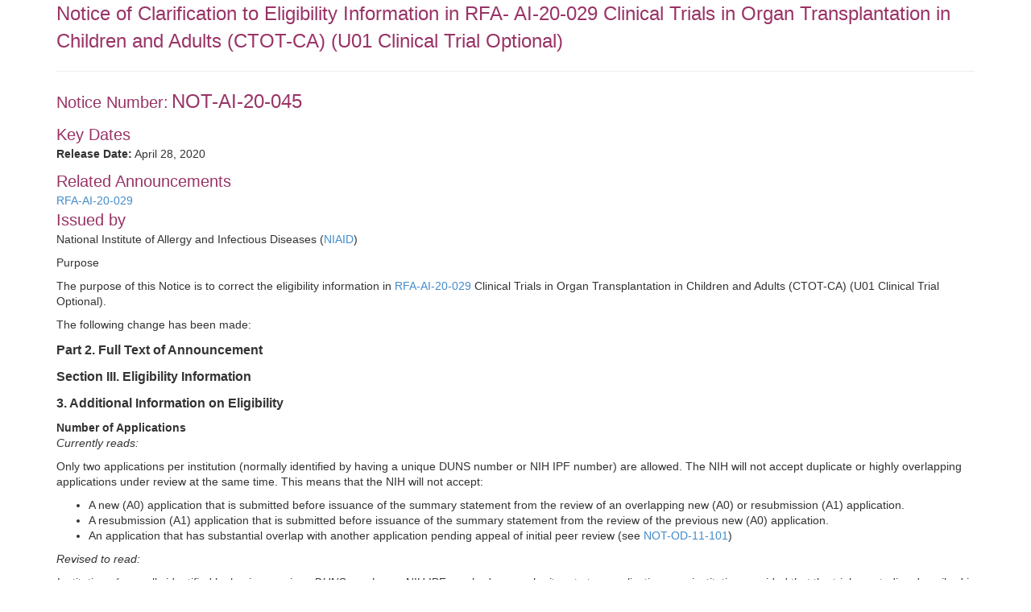

--- FILE ---
content_type: text/html;charset=UTF-8
request_url: https://grants.nih.gov/grants/guide/notice-files/NOT-AI-20-045.html
body_size: 3123
content:
<!-- Changed ON 09/24/2024 -->
<!-- Google Tag Manager -->
<script>(function(w,d,s,l,i){w[l]=w[l]||[];w[l].push({'gtm.start':
new Date().getTime(),event:'gtm.js'});var f=d.getElementsByTagName(s)[0],
j=d.createElement(s),dl=l!='dataLayer'?'&l='+l:'';j.async=true;j.src=
'https://www.googletagmanager.com/gtm.js?id='+i+dl;f.parentNode.insertBefore(j,f);
})(window,document,'script','dataLayer','GTM-T2DH393N');</script>
<!-- End Google Tag Manager -->





<HTML lang="en-US">

<!-- From NoticeTemplate.txt -->




<HEAD>


	<TITLE>NOT-AI-20-045: Notice of Clarification to Eligibility Information in RFA- AI-20-029 Clinical Trials in Organ Transplantation in Children and Adults (CTOT-CA) (U01 Clinical Trial Optional)</TITLE>


<META NAME="description" CONTENT="NIH Funding Opportunities and Notices in the NIH Guide for Grants and Contracts: Notice of Clarification to Eligibility Information in RFA- AI-20-029 Clinical Trials in Organ Transplantation in Children and Adults (CTOT-CA) (U01 Clinical Trial Optional) NOT-AI-20-045. NIAID">
<META NAME="Keywords" CONTENT="NOT-AI-20-045: Notice of Clarification to Eligibility Information in RFA- AI-20-029 Clinical Trials in Organ Transplantation in Children and Adults (CTOT-CA) (U01 Clinical Trial Optional)">
<meta name="viewport" content="width=device-width, initial-scale=1.0">
<link href="../guide_styles/css/bootstrap.min.css" rel="stylesheet" media="screen">
<link href="../guide_styles/css/style.css" rel="stylesheet" media="screen">
<link href="../guide_styles/css/FOAM_Style.css" rel="stylesheet">



</HEAD>

<BODY>






<div class="container">
	<div class="row">
		<div class="col-xs-12">





<span class="title">Notice of Clarification to Eligibility Information in RFA- AI-20-029  Clinical Trials in Organ Transplantation in Children and Adults (CTOT-CA) (U01 Clinical Trial Optional) </span>

<hr noshade>

<p><span class="heading3">Notice Number:</span> 
<span class="title">NOT-AI-20-045</span></p>

<p><span class="heading3">Key Dates</span><br>
	<strong>Release Date:</strong> April 28, 2020</p>
<span class="heading3">Related Announcements</span><br>
<a href="https://grants.nih.gov/grants/guide/rfa-files/RFA-AI-20-029.html" target="_blank">RFA-AI-20-029</a>
<p><span class="heading3">Issued by</span><br>
National Institute of Allergy and Infectious Diseases (<a href="https://www.niaid.nih.gov/" target="_blank">NIAID</a>)</p>
<p >Purpose</p>
<p>The purpose of this Notice is to correct the eligibility information in <a href="https://grants.nih.gov/grants/guide/rfa-files/RFA-AI-20-029.html" target="_blank">RFA-AI-20-029</a>  Clinical Trials in Organ Transplantation in Children and Adults (CTOT-CA) (U01 Clinical Trial Optional). </p>
<p>The following change has been made:</p>
<p  class="heading4">Part 2. Full Text of Announcement</strong></p>
<p  class="heading4">Section III. Eligibility Information</strong></p>
<p  class="heading4">3. Additional Information on Eligibility</strong></p>
<strong>Number of Applications</strong>
<p><em>Currently reads:</em></p>
<p>Only two applications per institution (normally identified by having a unique DUNS number or NIH IPF number) are allowed. The NIH will not accept duplicate or highly overlapping applications under review at the same time. This means that the NIH will not accept:</p>
<ul>
  <li>A new (A0) application that is submitted before issuance of the summary statement from the review of an overlapping new (A0) or resubmission (A1) application.</li>
  <li>A resubmission (A1) application that is submitted before issuance of the summary statement from the review of the previous new (A0) application.</li>
  <li>An application that has substantial overlap with another application pending appeal of initial peer review (see <a href="https://grants.nih.gov/grants/guide/notice-files/NOT-OD-11-101.html" target="_blank">NOT-OD-11-101</a>)</li>
</ul>
<p><em>Revised to read:</em></p>
<p><em>Institutions </em><em>(normally identified by having a unique DUNS number or NIH IPF number) </em><em>may submit up to two applications per institution provided that the trials or studies described in the applications are independent of each other and target different, non-overlapping patient populations.</em> The NIH will not accept duplicate or highly overlapping applications under review at the same time. This means that the NIH will not accept:</p>
<ul>
  <li>A new (A0) application that is submitted before issuance of the summary statement from the review of an overlapping new (A0) or resubmission (A1) application.</li>
  <li>A resubmission (A1) application that is submitted before issuance of the summary statement from the review of the previous new (A0) application.</li>
  <li>An application that has substantial overlap with another application pending appeal of initial peer review (see <a href="https://grants.nih.gov/grants/guide/notice-files/NOT-OD-11-101.html" target="_blank">NOT-OD-11-101</a>)</li>
</ul>
<p>All other aspects of this FOA remain unchanged.</p>
<p class="heading2">Inquiries</p>
<p>Please direct all inquiries to: </p>
<p>Nancy D. Bridges, MD<br>
  National Institute of Allergy and Infectious Diseases (NIAID)<br>
  Telephone: 240-627-3535<br>
Email: <a href="/cdn-cgi/l/email-protection#acc2cedec5c8cbc9dfecc2c5cdc5c882c2c5c482cbc3da"><span class="__cf_email__" data-cfemail="9af4f8e8f3fefdffe9daf4f3fbf3feb4f4f3f2b4fdf5ec">[email&#160;protected]</span></a></p>





		</div>
	</div>


<div class="row">
  <div class="col-xs-12">
    <P>
    <HR>
    <A HREF="/grants/guide/WeeklyIndex.cfm?05-01-20">Weekly TOC for this Announcement</A><br>
    <A HREF="/grants/guide/index.html">NIH Funding Opportunities and Notices</A>
    <hr>
  </div>
</div>
<link rel="stylesheet" type="text/css" media="print" href="css/notices_print.css " />





<div class="row">
<div class="footer">

<div class="col-sm-4"> <a href="/grants/oer.htm"><img src="/images7/nih-oer-logo.jpg" alt="NIH Office of Extramural Research Logo" usemap="#Map2" border="0"></a>
<map name="Map2" id="Map2">
<area shape="rect" coords="89,17,359,39" href="http://www.nih.gov" />
<area shape="rect" coords="91,39,286,58" href="https://grants.nih.gov/grants/oer.htm" />
<area shape="rect" coords="3,5,78,55" href="https://grants.nih.gov/grants/oer.htm" />
</map>
</div>
<div class="col-sm-4">
<div style="float:left; padding: 5 5 5 70"> <a href="https://www.hhs.gov/"><img src="/images7/dhhs_sm.gif" width="36" height="37" border="0" alt="Department of Health and Human Services (HHS) - Home Page" long desc="Logo, circular in shape, depicting an American eagle in-flight with stylized profiles of human faces appearing on the trailing edge of the wings. The perimeter of the logo is encircled with the words 'Department of Health and Human Services U S A'"></a></div>
<div style="padding: 5 5 5 5;">Department of Health<br>
and Human Services (HHS)</div>
</div>
<div class="col-sm-4">
<div style="padding: 5 5 5 0" align="center"> <a href="https://www.usa.gov/"><img src="/images7/USA_Gov_logo.gif" border="0" alt="USA.gov - Government Made Easy" long desc="Logo,- the words 'USA.gov - Government Made Easy' with single streaking star above the logo"></a> </div>
</div>
</div>
</div>


<div class="row">
<div class="footer">
  <div class="col-xs-12" align="center" style="padding: 20 5 5 5"> <span style="color:#6E6E6E; font-size:1.0em; font-family: 'Trebuchet MS', Arial, Helvetica, sans-serif">NIH... Turning Discovery Into Health<sup>&reg;</sup></span> </div>
</div>
</div>


<div class="row">
<div class="footer">
  <div class="col-xs-12" align="center">
    
  </div>
</div>
</div>

</div> 

<script data-cfasync="false" src="/cdn-cgi/scripts/5c5dd728/cloudflare-static/email-decode.min.js"></script><script>(function(){function c(){var b=a.contentDocument||a.contentWindow.document;if(b){var d=b.createElement('script');d.innerHTML="window.__CF$cv$params={r:'9c17578c7a20111f',t:'MTc2OTAwNDA2OS4wMDAwMDA='};var a=document.createElement('script');a.nonce='';a.src='/cdn-cgi/challenge-platform/scripts/jsd/main.js';document.getElementsByTagName('head')[0].appendChild(a);";b.getElementsByTagName('head')[0].appendChild(d)}}if(document.body){var a=document.createElement('iframe');a.height=1;a.width=1;a.style.position='absolute';a.style.top=0;a.style.left=0;a.style.border='none';a.style.visibility='hidden';document.body.appendChild(a);if('loading'!==document.readyState)c();else if(window.addEventListener)document.addEventListener('DOMContentLoaded',c);else{var e=document.onreadystatechange||function(){};document.onreadystatechange=function(b){e(b);'loading'!==document.readyState&&(document.onreadystatechange=e,c())}}}})();</script><script defer src="https://static.cloudflareinsights.com/beacon.min.js/vcd15cbe7772f49c399c6a5babf22c1241717689176015" integrity="sha512-ZpsOmlRQV6y907TI0dKBHq9Md29nnaEIPlkf84rnaERnq6zvWvPUqr2ft8M1aS28oN72PdrCzSjY4U6VaAw1EQ==" data-cf-beacon='{"rayId":"9c17578c7a20111f","version":"2025.9.1","serverTiming":{"name":{"cfExtPri":true,"cfEdge":true,"cfOrigin":true,"cfL4":true,"cfSpeedBrain":true,"cfCacheStatus":true}},"token":"4da10bb88a2f4316a9de363d388a5456","b":1}' crossorigin="anonymous"></script>
</BODY>
</HTML>

--- FILE ---
content_type: application/javascript; charset=UTF-8
request_url: https://grants.nih.gov/cdn-cgi/challenge-platform/h/b/scripts/jsd/d251aa49a8a3/main.js?
body_size: 9232
content:
window._cf_chl_opt={AKGCx8:'b'};~function(U6,qR,qY,qM,qH,qt,qz,qQ,U0,U2){U6=x,function(T,U,Uv,U5,f,J){for(Uv={T:490,U:471,f:459,J:682,i:467,l:630,V:675,S:474,A:537},U5=x,f=T();!![];)try{if(J=parseInt(U5(Uv.T))/1*(parseInt(U5(Uv.U))/2)+-parseInt(U5(Uv.f))/3+-parseInt(U5(Uv.J))/4+-parseInt(U5(Uv.i))/5*(-parseInt(U5(Uv.l))/6)+parseInt(U5(Uv.V))/7+-parseInt(U5(Uv.S))/8+parseInt(U5(Uv.A))/9,U===J)break;else f.push(f.shift())}catch(i){f.push(f.shift())}}(k,147796),qR=this||self,qY=qR[U6(553)],qM={},qM[U6(662)]='o',qM[U6(521)]='s',qM[U6(706)]='u',qM[U6(702)]='z',qM[U6(685)]='n',qM[U6(453)]='I',qM[U6(681)]='b',qH=qM,qR[U6(718)]=function(T,U,J,i,f6,f5,f4,Up,V,A,X,N,O,L,Z){if(f6={T:576,U:728,f:691,J:641,i:571,l:691,V:522,S:520,A:526,X:526,N:510,O:491,L:604,Z:728,D:730,F:533,P:687,G:508,d:450,h:597},f5={T:544,U:604,f:576,J:722,i:568},f4={T:635,U:503,f:657,J:580},Up=U6,V={'rCPDt':function(D,F){return D===F},'qtDeh':function(D,F){return D+F},'LklKH':function(D,F){return F===D},'QkAym':function(D,F){return F===D},'AKjuJ':function(D,F,P){return D(F,P)},'vxBMK':function(D,F,P){return D(F,P)},'hZyzf':function(D,F){return D+F}},V[Up(f6.T)](null,U)||V[Up(f6.U)](void 0,U))return i;for(A=qn(U),T[Up(f6.f)][Up(f6.J)]&&(A=A[Up(f6.i)](T[Up(f6.l)][Up(f6.J)](U))),A=T[Up(f6.V)][Up(f6.S)]&&T[Up(f6.A)]?T[Up(f6.V)][Up(f6.S)](new T[(Up(f6.X))](A)):function(D,Ux,F){for(Ux=Up,D[Ux(f5.T)](),F=0;F<D[Ux(f5.U)];V[Ux(f5.f)](D[F],D[V[Ux(f5.J)](F,1)])?D[Ux(f5.i)](F+1,1):F+=1);return D}(A),X='nAsAaAb'.split('A'),X=X[Up(f6.N)][Up(f6.O)](X),N=0;N<A[Up(f6.L)];O=A[N],L=qB(T,U,O),X(L)?(Z=V[Up(f6.Z)]('s',L)&&!T[Up(f6.D)](U[O]),V[Up(f6.F)](Up(f6.P),J+O)?V[Up(f6.G)](S,J+O,L):Z||V[Up(f6.d)](S,J+O,U[O])):S(V[Up(f6.h)](J,O),L),N++);return i;function S(D,F,Uk){Uk=x,Object[Uk(f4.T)][Uk(f4.U)][Uk(f4.f)](i,F)||(i[F]=[]),i[F][Uk(f4.J)](D)}},qt=U6(656)[U6(492)](';'),qz=qt[U6(510)][U6(491)](qt),qR[U6(644)]=function(T,U,fp,fk,UT,J,i,l,V,S){for(fp={T:585,U:604,f:528,J:620,i:604,l:642,V:580,S:610},fk={T:600,U:600,f:730,J:687,i:655},UT=U6,J={'JqmuP':function(A,X,N){return A(X,N)},'Genbu':function(A,X){return A===X},'ndfYp':function(A,X){return A<X}},i=Object[UT(fp.T)](U),l=0;l<i[UT(fp.U)];l++)if(V=i[l],J[UT(fp.f)]('f',V)&&(V='N'),T[V]){for(S=0;J[UT(fp.J)](S,U[i[l]][UT(fp.i)]);-1===T[V][UT(fp.l)](U[i[l]][S])&&(qz(U[i[l]][S])||T[V][UT(fp.V)]('o.'+U[i[l]][S])),S++);}else T[V]=U[i[l]][UT(fp.S)](function(A,Uq,N,O,L){if(Uq=UT,Uq(fk.T)!==Uq(fk.U))(N=P[G],O=l(h,S,N),U(O))?(L=O==='s'&&!z[Uq(fk.f)](L[N]),Uq(fk.J)===Q+N?W(C+N,O):L||j(y+N,E[N])):J[Uq(fk.i)](B,n+N,O);else return'o.'+A})},qQ=null,U0=qo(),U2=function(Jy,Jj,Jz,Jt,Jn,JR,Jc,Jm,UF,U,f,J,i){return Jy={T:549,U:634,f:559,J:618,i:601,l:667},Jj={T:598,U:612,f:619,J:574,i:486,l:580,V:478,S:574,A:619,X:498,N:581,O:580,L:692,Z:580,D:678,F:535,P:680,G:527,d:680,h:723,e:569,a:492,I:535,m:454,c:643,R:583,Y:680,M:723,H:591,s:719,B:603,n:580,z:617,v:639,Q:538,W:552,C:552,j:452,y:517,E:621,g:554,b:674,K:726,o:711,k0:726,k1:607,k2:534,k3:622,k4:580,k5:531,k6:574,k7:653,k8:548,k9:580},Jz={T:577},Jt={T:607,U:604},Jn={T:606,U:483,f:483,J:574,i:544,l:611,V:604,S:568,A:614},JR={T:623,U:567,f:536,J:604,i:684,l:661,V:726,S:635,A:503,X:657,N:674,O:503,L:657,Z:507,D:492,F:503,P:574,G:580,d:627,h:580,e:705,a:580,I:640,m:574,c:624,R:666,Y:581,M:696,H:680,s:550,B:692,n:709,z:580,v:696,Q:571,W:585,C:563,j:527,y:599,E:458,g:580,b:574,K:659,o:580,k0:696,k1:574,k2:590,k3:540,k4:575,k5:710,k6:498,k7:496,k8:506,k9:486,kk:609,kp:455,kx:455,kT:554,kq:665},Jc={T:627},Jm={T:717,U:726},UF=U6,U={'EXodz':function(l,V){return V==l},'jXieu':function(l,V){return l!==V},'kyJfh':function(l){return l()},'hzGyl':UF(Jy.T),'nDpRC':function(l,V){return l+V},'IPfvq':function(l,V){return l<<V},'oKsJb':function(l,V){return l(V)},'WTQYF':function(l,V){return l<<V},'BbpFP':function(l,V){return l&V},'BhMKe':function(l,V){return l-V},'gFRwk':function(l,V){return l(V)},'xuWLT':function(l,V){return l<V},'rnYtS':function(l,V){return V|l},'YMbaT':function(l,V){return l&V},'SDRwo':function(l,V){return l>V},'mGFvA':function(l,V){return l<V},'BibaB':function(l,V){return V==l},'vDiir':function(l,V){return l<<V},'KjgtV':function(l,V){return V==l},'ccNpI':function(l,V){return l<V},'OxVEL':function(l,V){return l(V)},'zQUTV':function(l,V){return l<V},'PDFTr':function(l,V){return l|V},'lMEri':function(l,V){return l<<V},'BPfSN':function(l,V){return V&l},'UViLy':function(l,V){return l==V},'laGGV':function(l,V){return l(V)},'IVmwO':UF(Jy.U),'nnTon':function(l,V){return V==l},'btofd':function(l,V){return l>V},'MMBXL':function(l,V){return l(V)},'LCYHZ':function(l,V){return l(V)},'JsGJD':function(l,V){return l&V},'DGAud':function(l,V){return l<<V},'CElLX':function(l,V){return V!=l},'JeNMz':UF(Jy.f),'NNDPq':function(l,V){return l&V},'wrDkI':function(l,V){return V*l},'noguT':function(l,V){return l<V},'qSwGv':function(l,V){return V==l},'kLcnU':function(l,V){return l*V},'Ocrpn':function(l,V){return l<V},'dOnZu':UF(Jy.J),'WipEG':function(l,V){return l>V},'oIjBh':function(l,V){return l!=V},'KJwWP':function(l,V){return V&l},'SfbNU':function(l,V){return l(V)},'vreiR':function(l,V){return l*V},'xfgKy':function(l,V){return l+V}},f=String[UF(Jy.i)],J={'h':function(l,UP){return UP=UF,U[UP(Jc.T)](null,l)?'':J.g(l,6,function(V,UG){return UG=UP,UG(Jm.T)[UG(Jm.U)](V)})},'g':function(V,S,A,Ud,X,N,O,L,Z,D,F,P,G,I,R,Y,M,H,s,B,Q){if(Ud=UF,U[Ud(JR.T)](Ud(JR.U),Ud(JR.f))){if(V==null)return'';for(N={},O={},L='',Z=2,D=3,F=2,P=[],G=0,I=0,R=0;R<V[Ud(JR.J)];R+=1)if(U[Ud(JR.i)]!==Ud(JR.l)){if(Y=V[Ud(JR.V)](R),Object[Ud(JR.S)][Ud(JR.A)][Ud(JR.X)](N,Y)||(N[Y]=D++,O[Y]=!0),M=U[Ud(JR.N)](L,Y),Object[Ud(JR.S)][Ud(JR.O)][Ud(JR.L)](N,M))L=M;else for(H=Ud(JR.Z)[Ud(JR.D)]('|'),s=0;!![];){switch(H[s++]){case'0':L=String(Y);continue;case'1':N[M]=D++;continue;case'2':if(Object[Ud(JR.S)][Ud(JR.F)][Ud(JR.X)](O,L)){if(256>L[Ud(JR.P)](0)){for(X=0;X<F;G<<=1,I==S-1?(I=0,P[Ud(JR.G)](A(G)),G=0):I++,X++);for(B=L[Ud(JR.P)](0),X=0;8>X;G=B&1.96|G<<1.53,U[Ud(JR.d)](I,S-1)?(I=0,P[Ud(JR.h)](A(G)),G=0):I++,B>>=1,X++);}else{for(B=1,X=0;X<F;G=U[Ud(JR.e)](G,1)|B,I==S-1?(I=0,P[Ud(JR.a)](U[Ud(JR.I)](A,G)),G=0):I++,B=0,X++);for(B=L[Ud(JR.m)](0),X=0;16>X;G=U[Ud(JR.c)](G,1)|U[Ud(JR.R)](B,1),I==U[Ud(JR.Y)](S,1)?(I=0,P[Ud(JR.h)](U[Ud(JR.M)](A,G)),G=0):I++,B>>=1,X++);}Z--,Z==0&&(Z=Math[Ud(JR.H)](2,F),F++),delete O[L]}else for(B=N[L],X=0;U[Ud(JR.s)](X,F);G=U[Ud(JR.B)](G<<1,U[Ud(JR.n)](B,1)),I==S-1?(I=0,P[Ud(JR.z)](U[Ud(JR.v)](A,G)),G=0):I++,B>>=1,X++);continue;case'3':0==Z&&(Z=Math[Ud(JR.H)](2,F),F++);continue;case'4':Z--;continue}break}}else{for(Q=[];U[Ud(JR.T)](null,V);Q=Q[Ud(JR.Q)](S[Ud(JR.W)](A)),X=N[Ud(JR.C)](O));return Q}if(''!==L){if(Object[Ud(JR.S)][Ud(JR.A)][Ud(JR.L)](O,L)){if(U[Ud(JR.j)](256,L[Ud(JR.P)](0))){for(X=0;U[Ud(JR.y)](X,F);G<<=1,U[Ud(JR.E)](I,S-1)?(I=0,P[Ud(JR.g)](A(G)),G=0):I++,X++);for(B=L[Ud(JR.b)](0),X=0;8>X;G=U[Ud(JR.K)](G,1)|B&1,I==U[Ud(JR.Y)](S,1)?(I=0,P[Ud(JR.o)](A(G)),G=0):I++,B>>=1,X++);}else{for(B=1,X=0;X<F;G=U[Ud(JR.B)](U[Ud(JR.c)](G,1),B),I==U[Ud(JR.Y)](S,1)?(I=0,P[Ud(JR.g)](U[Ud(JR.k0)](A,G)),G=0):I++,B=0,X++);for(B=L[Ud(JR.k1)](0),X=0;16>X;G=1&B|G<<1,U[Ud(JR.k2)](I,S-1)?(I=0,P[Ud(JR.g)](A(G)),G=0):I++,B>>=1,X++);}Z--,Z==0&&(Z=Math[Ud(JR.H)](2,F),F++),delete O[L]}else for(B=N[L],X=0;U[Ud(JR.k3)](X,F);G=G<<1.71|1.24&B,I==U[Ud(JR.Y)](S,1)?(I=0,P[Ud(JR.h)](U[Ud(JR.k4)](A,G)),G=0):I++,B>>=1,X++);Z--,Z==0&&F++}for(B=2,X=0;U[Ud(JR.k5)](X,F);G=U[Ud(JR.k6)](U[Ud(JR.k7)](G,1),U[Ud(JR.k8)](B,1)),U[Ud(JR.k9)](I,S-1)?(I=0,P[Ud(JR.g)](U[Ud(JR.kk)](A,G)),G=0):I++,B>>=1,X++);for(;;)if(G<<=1,S-1==I){if(U[Ud(JR.kp)]===U[Ud(JR.kx)]){P[Ud(JR.g)](A(G));break}else return'i'}else I++;return P[Ud(JR.kT)]('')}else U[Ud(JR.kq)](U)},'j':function(l,Js,JY,Ue,V){return Js={T:464},JY={T:540},Ue=UF,V={'uyNuq':function(S,A,Uh){return Uh=x,U[Uh(JY.T)](S,A)},'lKUbN':function(S,A){return S+A},'yKTgF':function(S,A){return S===A}},l==null?'':U[Ue(Jt.T)]('',l)?null:J.i(l[Ue(Jt.U)],32768,function(S,JB,Um,A,N){if(JB={T:636},Um=Ue,A={'MjYEA':function(X,N,Ua){return Ua=x,V[Ua(Js.T)](X,N)},'jVeXl':function(X,N,UI){return UI=x,V[UI(JB.T)](X,N)}},V[Um(Jn.T)](Um(Jn.U),Um(Jn.f)))return l[Um(Jn.J)](S);else{for(V[Um(Jn.i)](),N=0;A[Um(Jn.l)](N,S[Um(Jn.V)]);A[N]===X[N+1]?N[Um(Jn.S)](A[Um(Jn.A)](N,1),1):N+=1);return O}})},'i':function(V,S,A,JC,Jv,UM,X,W,N,O,L,Z,D,F,P,G,I,R,Y,M,z,H,s,B){if(JC={T:581},Jv={T:607},UM=UF,X={'bXgoG':function(Q,W,Uc){return Uc=x,U[Uc(Jz.T)](Q,W)},'djwQg':function(Q,W,UR){return UR=x,U[UR(Jv.T)](Q,W)},'XfoRc':function(Q,W){return Q(W)},'gzuTN':function(Q,W){return Q<<W},'lwtWm':function(Q,W,UY){return UY=x,U[UY(JC.T)](Q,W)}},UM(Jj.T)===UM(Jj.U)){if(U[UM(Jj.f)](256,kV[UM(Jj.J)](0))){for(pA=0;pX<pN;pO<<=1,U[UM(Jj.i)](pr,pw-1)?(pL=0,pZ[UM(Jj.l)](U[UM(Jj.V)](pD,pF)),pP=0):pG++,pu++);for(W=pd[UM(Jj.S)](0),ph=0;U[UM(Jj.A)](8,pe);pI=U[UM(Jj.X)](pm<<1.54,1&W),pc==U[UM(Jj.N)](pR,1)?(pY=0,pM[UM(Jj.O)](pH(ps)),pB=0):pn++,W>>=1,pa++);}else{for(W=1,pt=0;pz<pv;pW=U[UM(Jj.L)](pC<<1.78,W),pj==U[UM(Jj.N)](py,1)?(pE=0,pg[UM(Jj.Z)](U[UM(Jj.D)](pb,pK)),po=0):x0++,W=0,pQ++);for(W=x1[UM(Jj.J)](0),x2=0;16>x3;x5=x6<<1|U[UM(Jj.F)](W,1),x8-1==x7?(x9=0,xk[UM(Jj.O)](xp(xx)),xT=0):xq++,W>>=1,x4++);}pq--,0==pU&&(pf=pJ[UM(Jj.P)](2,pi),pl++),delete pV[pS]}else{for(N=[],O=4,L=4,Z=3,D=[],G=A(0),I=S,R=1,F=0;U[UM(Jj.G)](3,F);N[F]=F,F+=1);for(Y=0,M=Math[UM(Jj.d)](2,2),P=1;U[UM(Jj.h)](P,M);)for(H=U[UM(Jj.e)][UM(Jj.a)]('|'),s=0;!![];){switch(H[s++]){case'0':Y|=(0<B?1:0)*P;continue;case'1':P<<=1;continue;case'2':I>>=1;continue;case'3':0==I&&(I=S,G=A(R++));continue;case'4':B=U[UM(Jj.I)](G,I);continue}break}switch(Y){case 0:for(Y=0,M=Math[UM(Jj.P)](2,8),P=1;P!=M;B=U[UM(Jj.m)](G,I),I>>=1,I==0&&(I=S,G=A(R++)),Y|=U[UM(Jj.c)](U[UM(Jj.R)](0,B)?1:0,P),P<<=1);z=f(Y);break;case 1:for(Y=0,M=Math[UM(Jj.Y)](2,16),P=1;U[UM(Jj.M)](P,M);B=I&G,I>>=1,U[UM(Jj.H)](0,I)&&(I=S,G=A(R++)),Y|=U[UM(Jj.s)](U[UM(Jj.B)](0,B)?1:0,P),P<<=1);z=f(Y);break;case 2:return''}for(F=N[3]=z,D[UM(Jj.n)](z);;)if(U[UM(Jj.z)]!==UM(Jj.v)){if(U[UM(Jj.Q)](R,V))return'';for(Y=0,M=Math[UM(Jj.P)](2,Z),P=1;U[UM(Jj.W)](P,M);B=I&G,I>>=1,I==0&&(I=S,G=A(R++)),Y|=(0<B?1:0)*P,P<<=1);switch(z=Y){case 0:for(Y=0,M=Math[UM(Jj.d)](2,8),P=1;M!=P;B=G&I,I>>=1,I==0&&(I=S,G=A(R++)),Y|=P*(0<B?1:0),P<<=1);N[L++]=f(Y),z=L-1,O--;break;case 1:for(Y=0,M=Math[UM(Jj.Y)](2,16),P=1;U[UM(Jj.C)](P,M);B=U[UM(Jj.j)](G,I),I>>=1,I==0&&(I=S,G=U[UM(Jj.y)](A,R++)),Y|=U[UM(Jj.E)](0<B?1:0,P),P<<=1);N[L++]=f(Y),z=U[UM(Jj.N)](L,1),O--;break;case 2:return D[UM(Jj.g)]('')}if(O==0&&(O=Math[UM(Jj.Y)](2,Z),Z++),N[z])z=N[z];else if(z===L)z=U[UM(Jj.b)](F,F[UM(Jj.K)](0));else return null;D[UM(Jj.n)](z),N[L++]=U[UM(Jj.o)](F,z[UM(Jj.k0)](0)),O--,F=z,U[UM(Jj.k1)](0,O)&&(O=Math[UM(Jj.d)](2,Z),Z++)}else{for(Q=1,W=0;C<j;E=X[UM(Jj.k2)](S,1)|R,X[UM(Jj.k3)](K,o-1)?(k0=0,k1[UM(Jj.k4)](X[UM(Jj.k5)](k2,k3)),k4=0):k5++,k6=0,y++);for(k7=k8[UM(Jj.k6)](0),k9=0;16>kk;kx=X[UM(Jj.k7)](kT,1)|1.52&kq,kU==X[UM(Jj.k8)](kf,1)?(kJ=0,ki[UM(Jj.k9)](kl(kV)),kS=0):kA++,kX>>=1,kp++);}}}},i={},i[UF(Jy.l)]=J.h,i}(),U3();function qv(fT,UU,f,J,i,l,V,S){f=(fT={T:461,U:638,f:519,J:587,i:707,l:480,V:716,S:494,A:473,X:457,N:626,O:589,L:708,Z:465,D:646,F:475},UU=U6,{'JfNSU':UU(fT.T),'CgsAx':function(A,X,N,O,L){return A(X,N,O,L)},'dIizi':UU(fT.U),'KPjDu':UU(fT.f)});try{return J=qY[UU(fT.J)](UU(fT.i)),J[UU(fT.l)]=f[UU(fT.V)],J[UU(fT.S)]='-1',qY[UU(fT.A)][UU(fT.X)](J),i=J[UU(fT.N)],l={},l=f[UU(fT.O)](pRIb1,i,i,'',l),l=pRIb1(i,i[f[UU(fT.L)]]||i[f[UU(fT.Z)]],'n.',l),l=f[UU(fT.O)](pRIb1,i,J[UU(fT.D)],'d.',l),qY[UU(fT.A)][UU(fT.F)](J),V={},V.r=l,V.e=null,V}catch(A){return S={},S.r={},S.e=A,S}}function U4(J,i,i4,Uz,l,V,S,A){if(i4={T:660,U:578,f:495,J:584,i:673,l:660,V:605,S:495,A:472,X:558,N:578,O:651,L:562,Z:605,D:558,F:462,P:557,G:651},Uz=U6,l={},l[Uz(i4.T)]=Uz(i4.U),l[Uz(i4.f)]=Uz(i4.J),V=l,!J[Uz(i4.i)])return;i===V[Uz(i4.l)]?(S={},S[Uz(i4.V)]=V[Uz(i4.S)],S[Uz(i4.A)]=J.r,S[Uz(i4.X)]=Uz(i4.N),qR[Uz(i4.O)][Uz(i4.L)](S,'*')):(A={},A[Uz(i4.Z)]=Uz(i4.J),A[Uz(i4.A)]=J.r,A[Uz(i4.D)]=Uz(i4.F),A[Uz(i4.P)]=i,qR[Uz(i4.G)][Uz(i4.L)](A,'*'))}function qb(fd,UN,U,f,J,i,l){return fd={T:466,U:555,f:632,J:688,i:477,l:502,V:555,S:632,A:545},UN=U6,U={},U[UN(fd.T)]=function(V,S){return V/S},U[UN(fd.U)]=function(V,S){return V>S},U[UN(fd.f)]=UN(fd.J),f=U,J=3600,i=qg(),l=Math[UN(fd.i)](f[UN(fd.T)](Date[UN(fd.l)](),1e3)),f[UN(fd.V)](l-i,J)?f[UN(fd.S)]!==UN(fd.J)?(U[UN(fd.A)](function(){}),'p'):![]:!![]}function qE(T,fL,UA){return fL={T:588},UA=U6,Math[UA(fL.T)]()<T}function qB(U,J,i,Uy,U8,l,V,S,A){V=(Uy={T:663,U:594,f:662,J:701,i:543,l:487,V:488,S:714,A:468,X:637,N:645,O:593,L:663,Z:594,D:545,F:487,P:668,G:522,d:505,h:714},U8=U6,l={},l[U8(Uy.T)]=function(X,N){return X==N},l[U8(Uy.U)]=U8(Uy.f),l[U8(Uy.J)]=U8(Uy.i),l[U8(Uy.l)]=U8(Uy.V),l[U8(Uy.S)]=function(X,N){return N===X},l);try{S=J[i]}catch(X){if(U8(Uy.A)!==U8(Uy.X))return'i';else X(U8(Uy.N)+J[U8(Uy.O)])}if(V[U8(Uy.L)](null,S))return S===void 0?'u':'x';if(V[U8(Uy.L)](V[U8(Uy.Z)],typeof S))try{if(V[U8(Uy.J)]==typeof S[U8(Uy.D)])return V[U8(Uy.F)]!==U8(Uy.P)?(S[U8(Uy.D)](function(){}),'p'):void 0}catch(L){}return U[U8(Uy.G)][U8(Uy.d)](S)?'a':S===U[U8(Uy.G)]?'D':!0===S?'T':V[U8(Uy.h)](!1,S)?'F':(A=typeof S,U8(Uy.i)==A?qs(U,S)?'N':'f':qH[A]||'?')}function U3(i3,i2,i0,Jo,JK,UH,T,U,f,J,i){if(i3={T:499,U:500,f:456,J:727,i:485,l:515,V:695,S:482,A:525},i2={T:485,U:515,f:565,J:652,i:525,l:574},i0={T:570,U:602,f:543,J:649,i:570},Jo={T:582},JK={T:489},UH=U6,T={'KwhUZ':function(l,V){return l(V)},'hwJwl':function(l){return l()},'yNzsH':function(l,V,S){return l(V,S)},'gfswl':UH(i3.T),'UdzkF':UH(i3.U),'nVtWq':UH(i3.f)},U=qR[UH(i3.J)],!U)return;if(!qb())return;(f=![],J=function(UB,l){if(UB=UH,l={'pYstf':function(V,S,A,Us){return Us=x,T[Us(JK.T)](V,S,A)}},!f){if(f=!![],!T[UB(i0.T)](qb)){if(UB(i0.U)===UB(i0.U))return;else typeof i===UB(i0.f)&&T[UB(i0.J)](A,X),T[UB(i0.i)](S)}T[UB(i0.J)](qW,function(S,Un){Un=UB,l[Un(Jo.T)](U4,U,S)})}},qY[UH(i3.i)]!==T[UH(i3.l)])?J():qR[UH(i3.V)]?qY[UH(i3.V)](T[UH(i3.S)],J):(i=qY[UH(i3.A)]||function(){},qY[UH(i3.A)]=function(Ut){if(Ut=UH,i(),qY[Ut(i2.T)]!==T[Ut(i2.U)]){if(Ut(i2.f)!==T[Ut(i2.J)])qY[Ut(i2.i)]=i,J();else return f[Ut(i2.l)](J)}})}function x(p,T,q,U){return p=p-450,q=k(),U=q[p],U}function qK(T,U,fH,fM,fY,fR,Uu,f,J,i,l){if(fH={T:586,U:704,f:727,J:560,i:479,l:463,V:698,S:679,A:700,X:700,N:484,O:479,L:523,Z:715,D:673,F:713,P:524,G:524,d:721,h:566,e:561,a:693,I:725,m:469,c:725,R:469,Y:451,M:667,H:542},fM={T:671,U:669},fY={T:686,U:593,f:578,J:546,i:676,l:578,V:645,S:593},fR={T:613,U:721},Uu=U6,f={'olxBi':function(V,S){return V(S)},'fXGBZ':function(V,S){return V(S)},'RfEKP':function(V,S){return V>=S},'vxBYY':Uu(fH.T),'gjImI':function(V,S){return V(S)},'tzYCH':function(V,S){return V+S},'rtOAi':Uu(fH.U),'YitPP':function(V,S){return S!==V}},J=qR[Uu(fH.f)],console[Uu(fH.J)](qR[Uu(fH.i)]),i=new qR[(Uu(fH.l))](),i[Uu(fH.V)](Uu(fH.S),f[Uu(fH.A)](f[Uu(fH.X)](f[Uu(fH.N)],qR[Uu(fH.O)][Uu(fH.L)])+Uu(fH.Z),J.r)),J[Uu(fH.D)]){if(f[Uu(fH.F)](Uu(fH.P),Uu(fH.G)))return;else i[Uu(fH.d)]=5e3,i[Uu(fH.h)]=function(UO){UO=Uu,f[UO(fR.T)](U,UO(fR.U))}}i[Uu(fH.e)]=function(Ur){Ur=Uu,f[Ur(fY.T)](i[Ur(fY.U)],200)&&i[Ur(fY.U)]<300?U(Ur(fY.f)):f[Ur(fY.J)]!==f[Ur(fY.J)]?f[Ur(fY.i)](U,Ur(fY.l)):U(Ur(fY.V)+i[Ur(fY.S)])},i[Uu(fH.a)]=function(Uw){Uw=Uu,f[Uw(fM.T)](U,Uw(fM.U))},l={'t':qg(),'lhr':qY[Uu(fH.I)]&&qY[Uu(fH.I)][Uu(fH.m)]?qY[Uu(fH.c)][Uu(fH.R)]:'','api':J[Uu(fH.D)]?!![]:![],'c':qj(),'payload':T},i[Uu(fH.Y)](U2[Uu(fH.M)](JSON[Uu(fH.H)](l)))}function qW(T,fJ,ff,Uf,U,f){fJ={T:513,U:672,f:689},ff={T:470,U:543},Uf=U6,U={'kDjUe':function(J,i){return J===i},'XjOBj':function(J,i,l){return J(i,l)},'ofBRm':Uf(fJ.T)},f=qv(),U[Uf(fJ.U)](qK,f.r,function(J,UJ){UJ=Uf,U[UJ(ff.T)](typeof T,UJ(ff.U))&&T(J),qy()}),f.e&&U1(U[Uf(fJ.f)],f.e)}function k(i5){return i5='PNyta,4|6|0|5|1|7|2|3,now,hasOwnProperty,aUjz8,isArray,BPfSN,2|4|3|1|0,AKjuJ,Boqkw,includes,Ealze,/b/ov1/0.7515516136800859:1769001649:halnljEUTxxlLcuYqIoG1PN_KoCSSNDjqXX7tC2RvuU/,error on cf_chl_props,SfOAq,gfswl,cQDaI,SfbNU,AdeF3,navigator,from,string,Array,AKGCx8,bgnMx,onreadystatechange,Set,SDRwo,Genbu,TYlZ6,aqaft,XfoRc,wuOCz,QkAym,bXgoG,JsGJD,gmukv,538650iNXGYh,WipEG,chctx,ccNpI,LRmiB4,stringify,function,sort,catch,vxBYY,CnwA5,lwtWm,bDbVY,xuWLT,PRUMW,oIjBh,document,join,tetSg,Hvcij,detail,event,4|2|3|0|1,log,onload,postMessage,getPrototypeOf,ORsDo,mCyLf,ontimeout,BrCuT,splice,JeNMz,hwJwl,concat,toString,SkBtx,charCodeAt,OxVEL,rCPDt,DGAud,success,Jqisv,push,BhMKe,pYstf,noguT,cloudflare-invisible,keys,AUbvM,createElement,random,CgsAx,KjgtV,qSwGv,ZndOi,status,NFUpC,randomUUID,SSTpq3,hZyzf,zQjje,mGFvA,nJGyG,fromCharCode,QTUdW,Ocrpn,length,source,yKTgF,nnTon,JNOLf,laGGV,map,MjYEA,osTRV,olxBi,jVeXl,eqrMV,bqvRE,dOnZu,TLfnp,btofd,ndfYp,vreiR,djwQg,jXieu,WTQYF,/invisible/jsd,contentWindow,EXodz,MikCx,holjA,12cgCbjd,zagPU,bBPIW,pkLOA2,IXyDJ,prototype,lKUbN,SsjMt,clientInformation,HXckY,oKsJb,getOwnPropertyNames,indexOf,wrDkI,rxvNi8,http-code:,contentDocument,duuru,AwPjy,KwhUZ,PbfQa,parent,UdzkF,gzuTN,DHKip,JqmuP,_cf_chl_opt;JJgc4;PJAn2;kJOnV9;IWJi4;OHeaY1;DqMg0;FKmRv9;LpvFx1;cAdz2;PqBHf2;nFZCC5;ddwW5;pRIb1;rxvNi8;RrrrA2;erHi9,call,viVJO,vDiir,tXOxB,IgZrN,object,ZbHLB,gToLQ,kyJfh,BbpFP,ePFIVjdcn,WBzoW,xhr-error,CDuBZ,gjImI,XjOBj,api,nDpRC,171864DKKOhW,fXGBZ,VwTul,LCYHZ,POST,pow,boolean,799876ieMvVH,YWcpv,hzGyl,number,RfEKP,d.cookie,pcjjh,ofBRm,QnEUy,Object,rnYtS,onerror,khzPI,addEventListener,gFRwk,jsd,open,PrNgy,tzYCH,BrTmF,symbol,GvJga,/cdn-cgi/challenge-platform/h/,IPfvq,undefined,iframe,dIizi,YMbaT,zQUTV,xfgKy,QMbFv,YitPP,pRTDj,/jsd/oneshot/d251aa49a8a3/0.7515516136800859:1769001649:halnljEUTxxlLcuYqIoG1PN_KoCSSNDjqXX7tC2RvuU/,JfNSU,5UoYkun1jClD6I9KE7XtFHW2sbcR3yOmGxqfaNL4z0VdePQp8J+hATvZBgwSi$r-M,pRIb1,kLcnU,qpbnl,timeout,qtDeh,CElLX,[native code],location,charAt,__CF$cv$params,LklKH,HlutP,isNaN,vxBMK,send,KJwWP,bigint,NNDPq,IVmwO,DOMContentLoaded,appendChild,BibaB,206691LPZTWD,JBxy9,display: none,error,XMLHttpRequest,uyNuq,KPjDu,boYFx,470055nLSGoE,odUwB,href,kDjUe,16922WZqgDU,sid,body,132168BATduZ,removeChild,errorInfoObject,floor,MMBXL,_cf_chl_opt,style,cXenb,nVtWq,yZtqh,rtOAi,readyState,UViLy,igkyl,btNzo,yNzsH,19IJppbh,bind,split,IYxeL,tabIndex,Ifrww,lMEri,Function,PDFTr,loading'.split(','),k=function(){return i5},k()}function qo(fs,UL){return fs={T:595,U:595},UL=U6,crypto&&crypto[UL(fs.T)]?crypto[UL(fs.U)]():''}function qj(fA,Ul,U,f){return fA={T:573,U:573},Ul=U6,U={},U[Ul(fA.T)]=function(J,i){return i!==J},f=U,f[Ul(fA.U)](qC(),null)}function qy(fw,UV,T,U,fO){if(fw={T:721,U:592,f:729,J:729,i:650,l:579,V:566,S:493,A:699},UV=U6,T={'Boqkw':UV(fw.T),'HlutP':function(f,J){return f===J},'PbfQa':UV(fw.U),'IYxeL':function(f,J){return f(J)},'PrNgy':function(f,J,i){return f(J,i)}},U=qC(),T[UV(fw.f)](U,null)){if(T[UV(fw.J)](T[UV(fw.i)],UV(fw.l)))fO={T:509},J[UV(fw.T)]=5e3,i[UV(fw.V)]=function(US){US=UV,V(T[US(fO.T)])};else return}qQ=(qQ&&T[UV(fw.S)](clearTimeout,qQ),T[UV(fw.A)](setTimeout,function(){qW()},1e3*U))}function qn(U,Ug,U9,f,J,i){for(Ug={T:664,U:571,f:585,J:563},U9=U6,f={},f[U9(Ug.T)]=function(l,V){return l!==V},J=f,i=[];J[U9(Ug.T)](null,U);i=i[U9(Ug.U)](Object[U9(Ug.f)](U)),U=Object[U9(Ug.J)](U));return i}function qC(fV,Ui,U,f,J,i){return fV={T:511,U:720,f:532,J:629,i:712,l:514,V:683,S:694,A:727,X:720,N:685,O:683,L:670,Z:511},Ui=U6,U={},U[Ui(fV.T)]=function(l,V){return l!==V},U[Ui(fV.U)]=Ui(fV.f),U[Ui(fV.J)]=Ui(fV.i),U[Ui(fV.l)]=function(l,V){return l<V},U[Ui(fV.V)]=Ui(fV.S),f=U,J=qR[Ui(fV.A)],!J?f[Ui(fV.X)]===f[Ui(fV.J)]?void 0:null:(i=J.i,typeof i!==Ui(fV.N)||f[Ui(fV.l)](i,30))?f[Ui(fV.O)]!==Ui(fV.L)?null:f[Ui(fV.Z)](U(),null):i}function qs(U,f,UQ,U7,J,i){return UQ={T:654,U:724,f:497,J:497,i:635,l:572,V:657,S:642,A:654},U7=U6,J={},J[U7(UQ.T)]=U7(UQ.U),i=J,f instanceof U[U7(UQ.f)]&&0<U[U7(UQ.J)][U7(UQ.i)][U7(UQ.l)][U7(UQ.V)](f)[U7(UQ.S)](i[U7(UQ.A)])}function qg(fD,UX,T,U){return fD={T:727,U:477,f:615},UX=U6,T={'eqrMV':function(f,J){return f(J)}},U=qR[UX(fD.T)],Math[UX(fD.U)](+T[UX(fD.f)](atob,U.t))}function U1(J,i,fy,UZ,l,fC,G,d,V,S,A,X,N,O,L,Z,D,F){if(fy={T:543,U:513,f:679,J:704,i:628,l:647,V:648,S:616,A:631,X:551,N:518,O:529,L:516,Z:703,D:690,F:501,P:492,G:463,d:721,h:547,e:479,a:596,I:541,m:633,c:504,R:460,Y:476,M:539,H:605,s:697,B:451,n:667,z:727,v:698,Q:658,W:481,C:564,j:523,y:512,E:625,g:566},UZ=U6,l={'bqvRE':UZ(fy.T),'zagPU':function(P,G,d){return P(G,d)},'PRUMW':UZ(fy.U),'MikCx':function(P,G){return P(G)},'cQDaI':function(P,G){return P!==G},'viVJO':UZ(fy.f),'cXenb':function(P,G){return P+G},'ORsDo':UZ(fy.J)},!l[UZ(fy.i)](qE,0)){if(UZ(fy.l)===UZ(fy.V))fC={T:530,U:677,f:556,J:608},G={'aqaft':function(h,a){return a===h},'VwTul':l[UZ(fy.S)],'Hvcij':function(h,a){return h(a)},'JNOLf':function(h){return h()}},d=V(),l[UZ(fy.A)](S,d.r,function(h,UD){UD=UZ,G[UD(fC.T)](typeof L,G[UD(fC.U)])&&G[UD(fC.f)](F,h),G[UD(fC.J)](D)}),d.e&&L(l[UZ(fy.X)],d.e);else return![]}S=(V={},V[UZ(fy.N)]=J,V[UZ(fy.O)]=i,V);try{if(l[UZ(fy.L)](UZ(fy.Z),UZ(fy.D))){for(A=UZ(fy.F)[UZ(fy.P)]('|'),X=0;!![];){switch(A[X++]){case'0':N=new qR[(UZ(fy.G))]();continue;case'1':N[UZ(fy.d)]=2500;continue;case'2':L=(O={},O[UZ(fy.h)]=qR[UZ(fy.e)][UZ(fy.h)],O[UZ(fy.a)]=qR[UZ(fy.e)][UZ(fy.a)],O[UZ(fy.I)]=qR[UZ(fy.e)][UZ(fy.I)],O[UZ(fy.m)]=qR[UZ(fy.e)][UZ(fy.c)],O[UZ(fy.R)]=U0,O);continue;case'3':Z={},Z[UZ(fy.Y)]=S,Z[UZ(fy.M)]=L,Z[UZ(fy.H)]=UZ(fy.s),N[UZ(fy.B)](U2[UZ(fy.n)](Z));continue;case'4':D=qR[UZ(fy.z)];continue;case'5':N[UZ(fy.v)](l[UZ(fy.Q)],F);continue;case'6':F=l[UZ(fy.W)](l[UZ(fy.C)]+qR[UZ(fy.e)][UZ(fy.j)]+UZ(fy.y)+D.r,UZ(fy.E));continue;case'7':N[UZ(fy.g)]=function(){};continue}break}}else Z(l[UZ(fy.X)],J.e)}catch(d){}}}()